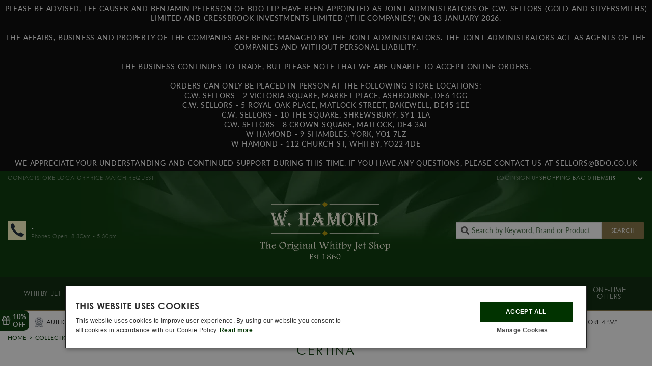

--- FILE ---
content_type: application/javascript; charset=utf-8
request_url: https://searchanise-ef84.kxcdn.com/preload_data.9S3a7V2C8k.js
body_size: 9218
content:
window.Searchanise.preloadedSuggestions=['whitby jet jewellery','marco bicego','blue john','georg jensen','garmin fenix 8','garmin','whitby jet necklace','mont blanc','heart necklace','stud earrings','whitby jet rings','montblanc pen','thomas sabo','roberto coin','hamilton watches','jet bracelet','cross necklace','georg jensen sale','eternity ring','shaun leane','ladies watches','amber necklaces','engagement rings','mens watch','seiko prospex','jet necklace','mens ring','whitby jet','thomas sabo charm','clogau rings','pearl necklace','amber earrings','whitby jet stud earrings','whitby jet bracelets','montblanc pens','amber ring','jet pendant','gucci ring','raymond weil','mother of pearl','hot diamonds','blue john ring','jet heart','tree of life','gothic collection','clogau necklace','cuff links','wedding ring','swarovski earrings','thomas sabo ring','pearl earrings','cross heart','gold necklace','blue john earrings','emma stothard','signet ring','earrings stud','jet cross','faberge ring','harry potter','mens bracelet','sapphire ring','turquoise ring','jet earrings','thomas sabo bracelet','men raymond weil','ruby ring','rotary watch','seiko watch','emerald ring','heart earrings','whitby jet necklaces','sterling silver whitby jet earrings','jet ring','swarovski necklace','diamond rings','shaun leane earrings','certina ds','wedding band','silver bracelet','ball watches','whitby jet ring','four leaf clover','silver necklace','faberge egg pendant','mens watches','rose gold','heart ring','whitby jet earrings','hamilton khaki','whitby jet cross','d1 milano watch men','whitby jet heart','jet rings','gold ring','whitby jet charms','oris mens watches','turquoise necklace','whitby jet heart necklace','whitby abbey','sinn watches','luminox watches','casio watches','clover necklace','whitby jet bracelet','sterling silver blue john','bell and ross','mont blanc pen','gold chain','drop earrings','silver chain','whitby jet rings silver','jet heart pendant','seiko presage','whitby jet engagement ring','amber necklace','elliot brown','jet bangle','whitby jet marcasite','garmin fenix 7','whitby jet sale','silver jet ring','diamond necklace','men’s rings','wedding rings','gold earrings','jet charm','men\'s watches','jet stud earrings','clogau ring','charm bracelet','tree of life necklace','silver bangle','u boat','hamilton khaki field','clogau earrings','chlobo bracelet','opal ring','mens rings','ponte vecchio','linda macdonald','gold jet','tag watch','pearl ring','gucci necklace','amethyst ring','whitby jet necklace silver','initial necklaces','seiko watches','engagement ring','swarovski ring','pasquale bruni','hoop earrings','gucci bracelet','turquoise earrings','jet and amber','men boss','g shock watch','moorcroft vase','blue john necklace','whitby jet jewellery sale','bee necklace','silver darlings','pocket watch','lapis lazuli','shrieking violet','whitby jet brooch','tw steel','whitby jet pendant necklace','junghans watch','silver rings','blue john rings','roamer watch','citizen watch','leather bracelet','d1 milano watch','yorkshire rose','gold bracelet','zeppelin watch','certina ds action','heart pendant','whitby jet cross necklace','messika ring','garmin fenix 6','garmin watch','squale watch','whitby jet wedding ring','silver earrings','watch winder','bulova mens','dog fever','silver jet pendant','limited edition','9ct yellow gold','g shock','whitby jet sterling silver earrings','duckworth prestex','silver ring','gold jet ring','rose ring','men’s watches','chimento bracelet','whitby jet pendant','fope bracelet','eternity rings','georg jensen ring','marco bicego ring','silver heart necklace','white gold','aquamarine rings','gucci earrings','victorinox swiss army','bat ring','whitby jet cufflinks','montblanc wallet','whitby jet earrings and rings in silver','cross pendant','silver turquoise','montblanc fountain pen','gold whitby jet gold rings','moorcroft pottery','mens signet ring','messika sale','grand seiko','opal pendant','gold jet earrings','whitby jet and diamond ring','whitby jet jewellery rings','hamilton jazzmaster','swarovski watch','garmin fenix','diamond ring','ball watch','ruby rings','gold bracelets','nomos glashutte','swarovski ornaments','whitby jet locket','silver bangles','swarovski bracelet','split heart','gold bangles','gold watch','rolex watch men','divers watch','mont blanc wallet','gold jet necklace','jet bead necklace','amber bracelet','fope rings','gold hoop earrings','marcasite necklace','wenger watches','skeleton watch','clogau sale','faberge necklace','white gold chain','bell & ross','zodiac watch','oval ring','clogau bracelet','celtic ring','whitby jet charm','gmt watches','watch straps','silver jet earrings','fountain pen','whitby jet bracelet silver','18ct yellow gold','claddagh ring','blue john pendant','whitby jet silver ring','bering watch ladies','whitby jet jewellery heart','rotary watches','watch for women','welsh gold','diamond earrings','whitby jet gold necklace','jet heart earrings','diamond eternity ring','whitby jet brooches','jet drop earrings','whitby jet sets','dragon fly','thomas sabo earrings','sternglas watch','ladies watch','laco watch','hugo boss watch','whitby jet bangle','amber and jet','jet bracelets','whitby jet drop earrings','whitby jet silver earrings','spider necklaces','baume mercier','oris aquis','bloom four leaf clover','rose gold ring','lapis lazuli necklace','chronograph automatic','whitby jet marquise','gold cross','white gold ring','locket silver','cuervo y sobrinos','whitby jet pendants','amber pendant','jet locket','silver chains','platinum ring','antique whitby jet','necklace jet','mens ring whitby jet','round ring','opal earrings','citizen watches','skull ring','iron annie','ruby earrings','montblanc watch','storm watches','heart jet','pearl bracelet','herbelin watch','clover bracelet','jet heart necklace','storm watch','jet and diamond','rose quartz','men’s bracelet','amber rings','limited edition watches','hot diamonds necklace','thomas sabo charms','baume mercier men','traser watches','mens dive watches','sale jewellery','marcasite ring','gold bangle','mondaine watch','boldr watch','tanzanite jewellery','fossil watch','whitby jet gold','ear rings','ring whitby jet','montblanc bracelet','smart watch','tentacle ring','silver jet necklace','coronation jewellery','men\'s rings','white gold earrings','cross earrings','sheep necklace','king seiko','jet brooch','thomas sabo necklace','certina ds podium','sif jakobs','hugo boss','diamond pendant','citizen eco drive','black diamond ring','emerald rings','montblanc bag','certina ds 2','sterling silver','amber jet','silver whitby jet ring','louis erard','band ring','messika bracelet','gothic ring','heart cross','malachite ring','clogau silver','muhle glashutte','green amber','tennis bracelet','bulova watch','pocket watches','card holder','montblanc card holder','casio g-shock','aquamarine ring','black pearl','art in bronze','d1 milano','blue john sale','initial necklace','gold drop earrings','gold heart necklace','montblanc refill','qlocktwo watch','junghans watch max bill','rose gold watch','gold whitby jet','shaun leane ring','ladies watches sale','harry potter jewellery','pink mother of pearl','jet charms','emporio armani','gold whitby jet earrings','gold whitby jet necklace','gold locket','dracula ring','sale earrings','jet bead','faberge rings','clogau bracelets','pink sapphire','opal pendant necklace','octopus necklace','spider ring','jet necklaces','gold chain necklace','earrings jet','boss watch','messika necklace','whitby jet rose ring','bee earrings','silver charms','royal selangor','engagement rings whitby jet','whitby jet jewellery earrings','field watch','raymond weil ladies','gucci rings','nordgreen watches','half eternity','love letters','butterfly necklace','gold stud earrings','marquise ring','sabo charm','whitby jet diamond ring','silver hoop earrings','flower earrings','jet cross pendant','blue john necklace silver','whitby jet ear rings','cluse watch','maurice lacroix automatic','york minster','titanium watch','lapis lazuli earrings','whitby jet studs','gold necklaces','jet stud','sterling silver ring','jet amber','aqua marine','flower ring','fope necklace','moonlight grapes','jet pendants','cross heart pendant','love hearts','turquoise pendant','carved jet','sapphire necklace','amethyst necklace','smart watches','mont blanc bracelet','seiko alpinist','tree of life bracelet','ring jet','diamond bracelet','doxa sub','4 leaf clover','sinn u50','clip on earrings','baume et mercier','gold jet pendant','whitby jet wedding band','rose gold earrings','jet beads','tuberose ring','mother of pearl necklace','free gift','moorcroft whitby','wedding bands','little star','tie pin','jet silver earrings','jet band ring','jet rose','oblong ring','black pendant necklace','white gold wedding band','bracelet gold','jet studs','marco bicego necklace','whitby jet and amber','emerald earrings','c w sellors','blue john bracelet','tanzanite rings','gold rings','whitby jet and marcasite','mens bracelet jet','victorinox inox','heart bracelet','silver pendant','mens wedding band','men\'s ring','mens jet ring','garmin marq','ladies rotary watches','mens necklaces','baltic amber','blue john heart','garnet ring','sapphire diamond ring','cat fever','aviator watch','montblanc ink','marathon watch','diamond and jet ring','amethyst earrings','turquoise bracelet','men’s necklace','bat earrings','shaun leane sale','amber stud earrings','thomas sabo sale','briston watches','mother of pearl earrings','cross heart earrings','mens chain','antique jet','bracelets jet','hot diamond','silver fish necklace','men ring','sale jet jewellery','jet silver pendant','cluster ring','lapis lazuli ring','silver cross','casio vintage','jet pendant silver','whitby jet beads','rose gold necklace','abbey window','dress rings','mens chronograph watch','silver jet bracelet','mont blanc fountain pen','whitby jet heart earrings','whitby jet eternity ring','d1 milano ultra thin','star necklace','gold pendant','doxa sub 200','platinum sale','silver jet drop earrings','gold heart','blue john ladies','flower necklace','garmin strap','blue john bracelets','alpina watch','seiko gmt','whitby jet heart ring','stacking ring','art deco','tuberose necklace','stud earrings gold','chlobo sale','heart jet ring','watch box','yellow gold ring','stud earrings,sale','rose jet','silver locket','malachite earrings','maurice lacroix aikon','amber and jet necklace','silver darling','jet diamond','silver and jet','jet gold','green ring','bering mens watch','marco bicego rings','jet marcasite','necklace bat','whitby jet bangles','blue john silver','cross heart charm','bronze watch','foxtail collection','davosa ternos','oris big crown','gift card','opal rings','german watches','rose gold whitby jet','swivel fob','dragonfly necklace','ladies wedding rings','gents ring','crown ring','whitby jet oval ring','moon phase','whitby jet jewellery cross','alexander shorokhoff','tree of life ring','jet heart ring','opal necklace','nomos club','whitby jet ladies rings','di milano','four leaf clover necklace','whitby jet diamond','elliot brown watches','jet gold ring','amber bracelets','queens jubilee','butterfly earring','the mission','mens whitby jet rings','marco bicego earrings','moorcroft necklace','jet diamond ring','long necklace','owl necklace','mens pendant','sterling silver whitby jet ring','clogau gold','whitby jet silver','charm jet','mens jet rings','silver whitby jet necklace','hot diamonds ring','emporio armani watch','blue earrings','cat pendant','heart whitby jet','heart charm','gold charm','black diamond','fope ring','blue ring','whitby jet amber','u-boat watches','dracula pendant','sternglas naos','mont blanc card holder','jewellery box','bremont strap','moorcroft jewellery','amber earring','citizen promaster','amber heart','watch winders','emma stothard necklaces','silver lockets','avi-8 watch','men watches','lab diamonds','aquamarine necklace','seiko astron','sterling silver blue john earrings','whitby jet and marcasite rings','stud earrings yellow gold','silver heart','whitby jet yellow gold','mens cross','gothic necklace','garmin lily','ebel watch','jet band','malachite necklace','ear studs','emerald necklace','gold chains','heart earrings jet','silver jet','hans d krieger','pear ring','spider earrings','festina watch','zeppelin automatic','edox watch','turquoise necklaces','marco bicego sale','large jet pendant necklace','clogau silver ring','blue topaz','garmin marq 2','heart jet pendant','tear drop','garmin instinct','cross heart necklace','amber bee','platinum wedding ring','blue john necklaces','whitby jet necklaces sale','heart necklaces','scatola del tempo','whitby jet and diamond','silver jet rings','whitby jet gold earrings','diamond band','day date','silver jet cross','whitby jet gold ring','whitby black ring','cuff links whitby jet','ruby necklace','whitby jet in red gold','automatic watches','gold blue john','blue john silver ring','delma watches','celtic jet necklace','swarovski ornament','marcasite earrings','georg jensen moonlight grapes','whitby jet ring sale','seiko solar','whitby jet stud','blue sapphire ring','laco pilot','whitby jet rose','seiko limited','certina ladies watch','coronation hallmark','quartz battery','18ct jet ring','oval jet ring','gold whitby jet rings','st christopher','ladies silver rings','square earrings','necklace and earring sets','jet and diamond necklace','jet and amber earrings','18ct yellow gold ruby ring','mens wedding ring','yellow gold','montblanc belt','bat necklace','georg jensen rings','doxa sub 300','whitby jet drop earrings in silver','men armani','tennis bracelets','rope chain','whitby jet gold pendant','whitby jet earrings in gold','christmas collection','cat necklace','w hamond','square jet ring','jet bat','thomas sabo charm club bracelet','mat watches','whitby jet gold rings','9ct yellow gold necklace','rings blue john','whitby jet heart cross','solitaire ring','amber and jet ring','thomas sabo charm bracelet','feu sapphire','bloom collection','jet and diamond ring','bubble ring','whitby necklace','storm watch men\'s','ladies gold watch','pre owned watches','jet earring','octopus ring','chimento ring','casio watch','jet and silver','whitby jet bead necklace','sinn ux','mens cross and chain','thomas sabo rings','platinum half eternity diamond rings','mont blanc ink','whitby jet silver bracelet','men’s ring','teardrop necklace','men seiko','deakin and francis','jet diamond rings','silver blue john ring','gold studs','tanzanite ring','gold band','whitby jet earrings stud','yellow gold blue john','whitby jet heart pendant','jet silver ring','round stone ring','luminox pacific diver','swarovski set','sterling silver heart necklace','yellow gold chain','pandora charms','jet pearl','gold cross necklace','wall clock','yorkshire rose necklace','hedgehog necklace','montblanc refills','whitby abbey pendant','silver and jet drop earrings','choker necklace','ladies dress watches','whitby jet silver necklace','seiko automatic','large jet ring','faberge pendant','clogau cariad','paw print','diamond jet','snake ring','coeur de lion','turquoise silver','whitby jet jewellery ring','gold and jet','sinn bracelet','whitby jet signet ring','whitby jet rings wedding','white gold eternity rings','field watches','men bracelet','montblanc fountain pen sale','letter necklace','pink pearl','jet earings','whitby jet gold bracelets','malachite pendan','men ring jet','maurice lacroix','garmin epix','mother of pearl ring','aquamarine earrings','heart drop earrings','silver charm bracelet','mens bracelets','diver watch','jet pear','welder watch','sapphire earrings','faberge egg','men’s jewellery range','star earrings','spider pendant','rings jet','doxa strap','herbelin ladies','celtic jet','dog fever rings','whitby jet gold pendants','whitby jet silver earrings sale','clover leaf','gold whitby jet ring','sterling silver bracelet','vintage whitby jet','silver cufflinks','bracelet jet','platinum eternity rings','octopus tentacle','swivel fob necklace','gothic collection skull silver','sapphire rings','charms in the sale','whitby jet marquise ring','black earrings','celtic cross','frederique constant automatic','green watch','small cross heart','white gold necklace','faberge earrings','gold necklace whitby jet','double sided pendant','jet silver drop earrings','whitby jet ring gold','seiko 5 sports','watch men','mens whitby jet','gucci jewellery','gold watches','jet and amber necklace','meistersinger watch','garmin instinct 2','whitby jet jewellery necklaces sale','jet stone','garmin instinct 2 solar','black watches','dive watch','seven friday','rolex watch','silver turquoise ring','pearl earring','festina watches','bracelet heart','silver charm','sheep ring','fossil watch men','victorian jet','whitby jet band','sapphire crystal','certina watch','silver fish','bee ring','pink ring','signet rings','fusion ring','luminox navy seal','men\'s leather bracelets','pilot watches','amber jewellery','mont blanc bag','jet rose ring','faberge bracelet','9ct gold earrings','blue dial mens watches','red and black','diamond cross','jet silver','unique and co','moonstone ring','whitby jet hearts','jensen sterling','gold signet ring','whitby jet jewellery sets','silver blue john','roberto coun','drop necklace','clogau tree of life','diamond stud earring','yellow gold necklace','jet clover','faberge eggs','yellow gold whitby jet','cross and chain','louis erard watches','jet butterfly','jet sale','ladies automatic watches','pre owned','faberge colours of love','boss bracelet','sterling silver necklace','hamilton murph','necklace gold','amber cat necklace','jet and amber ring','valkyrie collection','halo ring','kings coronation','black heart','men\'s whitby jet','titanium automatic','watches ladies','jet flower','vulcain watch','tag heuer watch','tie bar','gucci sale','ear cuff','stud earrings whitby jet','gold ring jet','heart earring','square watch','initial necklaces with jet','roberto coin flower','tigers eye','casio mtp','men’s wedding rings','shaun leane hook','skull necklaces','whitby jet earring','letters initial','pendants black','whitby charms','sheep earrings','pave ring','frederique constant','heart necklace jet','mens jet','harry potter ring','raymond weil tango','bat jewellery','cross bracelet','bracelets womens','whitby jet pear','bead bracelet','jet jewellery','white gold whitby jet ring','montblanc sale','full eternity ring','feu ruby','brown watch','jet round pendant','certina ds action diver','men\'s necklaces','black watch','amber chain','garmin forerunner','mens necklace','necklace whitby jet','gift sets','jubilee hallmark','lab grown','mens jet bracelets','thomas sabo necklaces','blue john jewellery','georg jensen earrings','whitby jet and pearl','my last rolo','black jet earrings','amber earrings stud','ladies silver cross','cross jet','marco bicego masai','christmas earrings','swarovski constella','tag watches','ladies silver watch','mens whitby jet bracelets','bee pendant','khaki field','georg jensen fusion','blue john gold ring','swarovski bracelets','silver necklaces','ladies silver jet rings','jet octopus','rose gold jet','forget me not','mother of pearl and jet','eternity ring yellow gold','jet for necklaces','travel case','william wood','sterling silver bangle','pendant necklace','whitby jet bat','fleur de lis','yellow gold earrings','yellow gold bracelet','stacking rings','emma stothard charm','white gold jet','men wedding ring','bulova ladies','ladies watch in stock','amber and jet earrings','leather watch','ladies bracelets','in stock','topaz ring','turquoise rings','mens invicta','jet set','whitby heart','black and gold necklaces','silver jet bracelets','black rose ring','ring size guide','bronze figurine','epix pro','montblanc pen pouch','whitby jet pendants silver','clogau bangle','silver bracelets','whitby jet black ring','hook earrings','apple watch','whitby jet mens','silver blue john rings','sterling silver rings','hamilton ventura','jet wedding ring','silver band','ruby rings sale','silver jet stud earrings','cameo italy','astley clarke','traser h3','key ring','chimento necklace','celtic earrings','stepping stones','daniel wellington','sale watch','turquoise and jet','bracelet whitby jet','silver cross heart','ladies welder moody watches','sale items','calvin klein watch','seiko black','blue john mens rings','tw steel watch','dragonfly earrings','faberge jewellery','jet ring silver','tree of life pendant','max bill','whitby jet flower','automatic watch','rainbow ring','black ring','kronaby watch','ball engineer','silver round ring','black heart necklace','heart jet earrings','kings coronation silver jewellery','toscana ring','georg jenson','gold jet bracelet','diamond jet ring','zodiac necklace','diamond studs','jet silver necklace\'s','jet bangles','montblanc rollerball','green stone','jet spider','pink pearl earrings','rotary regent','garmin epix 2','birthstone necklace','initial l','mens earrings','antique jewellery','jet and marcasite','20 inch gold chain','house style','star pendant','ladies necklaces','pearl rings','vintage ring','earrings gold','clip charm','white gold diamond bracelet','sale rings','rectangular watch','cross men','trilogy ring','fenix 7x','watches mens','gemstone rings','clogau charm','locket whitby jet','alex and ani','yellow gold jet','men’s chain','watches certina','jet flower ring','gold jet heart','foxtail collection jet','blue john silver pendant','bomberg watch','montblanc card','tree of life earrings','yellow gold jet ring','gold wedding band','cluse watch ladies','roberto coin ring','birth stone','bauxite heart','tuberose earrings','turquoise heart','raymond weil freelancer','diamond watches','cross heart ring','rose gold bracelet','mont blanc belt','armani watches','mens earrings whitby jet','cherry blossom','whitby jet clover','whitby jet bloom','georg jensen daisy','heart whitby jet necklace','letter s','wenger watch','all stainless-steel','band rings','silver and jet ring','rope edge','yellow gold stud earrings','glycine watches','whitby jet silver rings','jet brooches','jet wedding rings','nordgreen watch native','pendant jet','faberge charm','half eternity ring','jet and pearl','whitby jet mens ring','spider necklace','black necklaces','square pendant','oval engagement ring','victorinox swiss army watch','quartz watch','women’s watch','whitby jet ring silver','18ct jet pendant','heart of yorkshire','seiko 5 sport','gold and jet ring','jet cufflinks','jet star','diamond cluster ring','jet marcasite ring','sterling silver whitby jet necklace','seiko mens','jet bloom','marquise pendant','butterfly earrings','zodiac super sea','yellow sapphire','ruby and diamond ring','silver stud earrings','4 leaf clover necklace','ring jet gold','malachite bracelet','black dial','thomas sabo d charm','jet amber ring','swiss military','gold amber','twisted ring','18 carat whitby jet','mens chains','messika earring','faberge bangle','moon necklace','diamond and sapphire ring','watch roll','shaun leane bracelet','red and black earrings','mont blanc watch','bronze art','military watch','pocket knife','seiko watch 5','invicta watches','shrieking violet sale','blue john earrings silver','certina chronograph','meisterstuck pen','marcasite jet','fossil ladies watches','day date watches','montblanc pens sale','women watch','whitby jet rose gold','whitby jet gothic','silver heart pendant','cross ring','turquoise silver ring','thomas sabo gold','blue dial automatic','gold charms','blue john heart pendant','grey watch','rose pendant','clogau gold sale','green earrings','mens signet rings','garmin fenix 7 sapphire solar','jet and silver pendant','marquise jet','davosa automatic','3 stone ring','whitby jet marcasite necklace','love heart necklace','advent calendar','saturno sterling silver','roberto coin earrings','whitby jet abbey','laco 39mm','sterling silver chain','jet drop earrings silver','sale whitby','whitby jet cross heart','sterling silver linked heart necklace','jet ring ladies','mother of pearl bracelet','jet rings silver','jet cross heart','rubber watches','unique jet pendant','certina gmt','zeppelin watches','gold engagement ring','jet leaf','welsh gold rings','celtic bracelet','raymond weil toccata','diamond eternity rings','jet and mother of pearl','black and gold watches','charm bead','chain bracelet','silver fish necklaces','blue john drop earrings','mens silver ring','diamond and jet','montblanc writing accessories','celtic necklace','tear drop pendant','amber charm','whitby silver pendant','stud earrings jet silver','cuff bracelet','mondaine clock','whitby jet pearl necklace','mens dress watch','platinum band','glam and soul','bracelet charms','earrings gold whitby jet','jet eternity ring','jewellery sets','earring and necklace sets','pen pouch','jet and diamond rings','welder moody','jet drop','eco drive','four leaf','hot diamonds earrings','heart jewellery','gents sale','montblanc cufflinks','whitby jet set','for mens necklaces','heart shaped necklace','clover ring','georg jensen jewellery','mens wedding rings','certina powermatic','whitby jet and mother of pearl necklace','jet earrings gold','messika earrings','men’s jet rings','gold hoops','star jet','rings jet silver','christmas tree','key rings','brown and newirth','rotary ladies','rose gold jet heart','amethyst rings','sale watches men','pearl stud earrings','amber gold','marcasite and jet','pink sapphire rings','bering watch','double heart necklace','triangle earrings','mens jewellery','de lion','daisy earrings','hamilton titanium','white gold bracelet','jet and silver drop earrings','seiko sport 5','mens whitby jet ring','bat pendant','georg jensen mercy','whitby jet sale jewellery','turquoise jet','clogau gold rings','silver necklace jet','necklace and earrings set','gold band ring','jet stone ring','heritage collection','gold blue john ring','whitby jet sterling silver','jet and','jet heart charm','ladies dress watch','whitby pendant','second hand','watch green','swarovski christmas','world time','whitby jet and rose gold','calvin klein','hamilton watch','day of the dead','garmin venu 3','yellow gold whitby jet pendant','heart locket','art deco jet','leaf earrings','junghans max bill','open heart','ladies sterling silver gucci bracelets','gold and rose gold ring','whitby ring jet','gold and jet pendant','whitby jet heart bracelet','garmin epix gen 2 sapphire','jet necklace silver','whitby jet earrings in silver','skagen watch ladies','marcasite cross','montblanc meisterstück','gold stud','feu diamond','charm club','watch strap','blue gold watch','garmin tactix','hedgehog ring','whitby jet oval','gold ring earrings','heart necklace silver','9ct gold','bracelet ladies','sabo bracelet','shaun leane rings','celtic knot','yellow gold diamond rings','digital watch','carved rose earrings','casio g shock','round jet silver necklace','hamilton jazzmaster open heart','hoop earring','jet pendant jet pendant','chlobo necklace','gold ring whitby jet','mens gold necklaces','18ct gold bracelets','seiko chronograph','thomas sabo heart','pendant whitby jet','whitby jet and amber earrings','flower pendant','jewellery case','whitby jet silver jewellery','necklace cross','ladies ring gold jet','jet flower pendant','rings whitby jet','star wars','twist ring','red earrings','silver amber','sale whitby jet','watch case','black pearl earrings','men’s bracelets','jet amber earrings','key necklace','white watch','jet heart bracelet','blue john heart silver necklace','orient mens watches','yellow diamond','silver and jet bracelet','citizen tsuyosa','gold cross heart','wedding rings with jet','necklace sale','jet marquise','ikepod watch','whitby jet jewellery necklace','jet marquise ring','blue john earring','sale ring','thomas sabo gold charm','movado watch','sapphire and diamond ring','fope white gold necklace','whitby jet mens wedding rings','skull necklace','pendant necklace black','doxa 600t','jet pear drop earrings','peridot ring','cubic zirconia','gold ring with heart','whitby jet jewellery marcasite','bamford watch','trilogy diamond ring','whitby jet heart shaped necklaces','blue goldstone','swiss made','gold jet pendants','silver dial mens','men necklace','amber rings silver','chamilia charm','earrings jet silver','sale heart shape necklace','chimento rings','rose gold and diamond','gold clogau ring','bloom necklace','square ring','silver celtic design','faberge ruby','seiko sla','black rose','men’s jet','whitby earrings','egg necklace','inlaid ring','paw jet','davosa watch','marcasite pendant','silver chain bracelet','18ct yellow gold necklace','tuberose jet','mens silver chain','georg jensen sale rings','leaf clover','automatic mens watch','festina chronograph watch for mens','curb chain','whitby jet and amber necklace','celtic pendant','ladies rings','montblanc leather','adjustable ring','men\'s watch','thomas sabo charm club','men rings','ring box','men’s watch','marco bicego lunaria','whitby jet necklace heart','whitby jet rose ring silver','whitby jet yellow gold earrings','bloom bracelet','mechanical mens','clogau necklaces','gold earrings jet','cuff bangle','mens rings jet','necklaces made of jet','doxa watch strap','gold heart earrings','small cross','silver jet bangle','gold and diamond ring','whitby jet silver necklace and earrings set','pearl heart','certina watches','heart cross necklace','garmin venu','gucci bracelets','glycine combat','whitby jet sale earrings','jet engagement ring','blue diamond','rose gold heart','bell & ross straps','seiko speedtimer','amber whitby jet','jet signet ring','bee brooch','red dial','men’s gold jewellery','earrings whitby jet','mens seiko watches','montblanc ballpoint','single earring','thomas sabo charm sale','yellow watch','yorkshire jewellery','silver watch','jet and pearl necklace','earrings stud yellow gold','men sterling silver rings','statement ring','preseli bluestone','swarovski sale','clogau paw','bangles jet','dress watches','fish necklace','omega watches','18ct yellow gold jet','triangle jet','whitby charm','white gold whitby jet','sterling silver jet ring','black bracelet','garmin lily 2','necklace silver','blue topaz rings','float charm','blue necklace','damasko watch','oblong necklace','hamilton khaki automatic','whitby ring','celtic pear','moonlight grape','thomas sabo rose gold','jet cross necklace','certina watch ladies','diamond studs earrings','whitby jet wedding rings','yellow gold whitby jet ring','18ct yellow gold ring','hamilton american classic','tutima watches','diamond wedding ring','whitby jet jewellery bracelet','initial l necklace','stepping stone earrings','pearl drop','tanzanite earrings','black and silver','hamilton strap','infinity ring','ladies jet rings','oval pendant','jet and blue john','rope ring','blue john charm','small second','emerald cut','thomas sabo star','certina automatic','bracelets whitby jet','watch for men','pendant silver','gold whitby jet bracelet','sif jakobs ellera','white gold jet pendant','electricianz watches','ocean collection','cuff link','whitby bracelet','rose necklace','diamond sapphire ring','amber tree of life','bering ladies watches','ex display','victorian whitby jet','double sided','jet wedding','bell ross strap','zodiac super sea wolf','fope sale','mother of pearl rings','whitby jet band ring','gold whitby jet engagement ring','amber and jet bracelet','gold jet rings','hook earring','mother of pearl pendant necklace','jet tree of life','amber mens','large round ring','marco bicego paradise','beaded bracelet','rose sterling','blue john pendants','jet rose pendant','earrings pearl','white gold whitby jet engagement ring','whitby jet with diamonds ring','32mm watch','gold hoop','whitby jet band rings','tear drop earrings','rotary dress','skull earrings','sterling silver jet rings','garmin fenix 7x','jet and gold earrings','longines watch','garmin solar','rose jet ring','beaded necklace','blue sapphire jewellery','linda macdonald earrings','hallmark collection rings','whitby jet silver heart necklace','bremont supermarine','drop necklaces','whitby jet drop','garmin 22mm watch band','whitby jet earrings in sterling silver','whitby jet white gold ring','fenix 6 pro','jewellery boxes','jet cat','black pearl necklace','garmin fenix 7 pro','turquoise bracelets','perrelet turbine','tudor rose','cat pendant jet','oval jet','tentacle bangle','tentacle earrings','pear jet','certina titanium','pearl drop earrings','feu emerald','ponte vecchio diamond','fenix 7s','rotary henley','maurice lacroix watch','thomas sabo pendant','ladies jet ring','ruby pendant','thomas sabo men','thomas sabo chain','whitby jet cat','whitby jet men','roberto coin necklace','whitby jet jewellery mens','flower whitby jet','thomas sabo gold ring','orange watch','tennis necklace','present necklace','pen case','silver and gold necklace','marcasite jet ring','cartier watches','raymond weil mens','jet earrings round','topaz earrings','lapis ring','uboat watch','silver with jet necklace','breitling watch','diamond cluster rings','jet ring sale','sapphire and diamond rings','sale montblanc pens','teardrop ring','herbelin mens','gold eternity ring','ultra thin','black rings','solid yellow gold ring','marco bicego bracelet','garmin venu 3s','garmin watches','star of','sapphire eternity ring','animal jewellery','mens leather bracelet','tiara ring','oris strap','seiko divers','cross necklace gold','heart shaped earrings','linda macdonald necklace','round whitby jet earrings','pentagram necklace','seiko diver','bangle jet','horse necklace','clip earrings','jet tuberose','amber stud','thomas sabo mens','montblanc notebook','blue john cross','whitby jet jewellery men','silver whitby jet','hugo boss watches for men','silver whitby jet earrings','clogau charms','chime to','jet dress rings','moon pendant','black drop earrings','hugo boss mens','bloch rings','jet amethyst','double sided whitby jet','rotary seamatic','ring silver','faberge sale','boldr venture','gold watches women','large jet pendant','pearl gold','victorinox automatic','gold ladies watch','thomas sabo heart charm','a letter','union jack','whitby jet star','earrings silver jet','celtic rings','lab grown diamond','suunto vertical','whitby jet jewellery sale earrings','gold and diamond necklace','corum admiral','whitby jet and gold ring','white gold necklaces','jet rose earrings','jet gold bracelet','man ring','briston watch','heart rings','ladies herbelin watch','g-shock watch','whitby jet jewellery rose gold','colours of love','sterling silver jet','whitby jet sterling silver ring','seiko white dial','phone case','blue john earrings gold','gold jet and diamond ring','sale montblanc','yellow gold pendant','gold wedding rings','tea room','ladies whitby jet rings','alarm watch','silver amber ring','white dial mens','abbey pendant','gold wedding ring','diamond solitaire ring','diamond earring','garmin golf','round pendant','heart marcasite','9ct gold bracelets','georg jensen necklace','pearl jet','ds action','hamilton watches khaki','jet stone earrings','whitby jet silver necklaces','whitby jet heart rings','gucci silver necklace','jet and turquoise','ball gmt','bell ross','u boat darkmoon','garnet earrings','crystal necklaces','owl pendant','blue gold pendant','black jet','citrine ring','earrings blue','white gold cross','certina mens watch','grey dial','davosa ternos ceramic','thomas charms','chimento earrings','amber heart necklace','mens blue john ring','stud jet earrings','blue john bangle','whitby jet jewellery cross necklaces','thomas sabo cross','amber sale','hamilton aviation','amber and whitby jet','abbey charm','mens bangles','amber studs','black stone ring','german watch','oris watch big crown','round jet pendant','sapphire and diamond','mens rotary','amber jet necklace','whitby jet blue john'];

--- FILE ---
content_type: image/svg+xml
request_url: https://whamond.com/cdn/shop/t/37/assets/icon-tick-collection.svg
body_size: -520
content:
<?xml version="1.0" encoding="UTF-8"?>
<svg width="11px" height="9px" viewBox="0 0 11 9" version="1.1" xmlns="http://www.w3.org/2000/svg" xmlns:xlink="http://www.w3.org/1999/xlink">
    <title>grey tick</title>
    <g id="Symbols" stroke="none" stroke-width="1" fill="none" fill-rule="evenodd">
        <g id="In-Tock-Icon" transform="translate(-3.000000, -4.000000)">
            <g id="done-24px" transform="translate(1.000000, 1.000000)">
                <polygon id="Path" points="0 0 14 0 14 14 0 14"></polygon>
                <polygon id="Path" fill="#89949E" fill-rule="nonzero" points="5.25 9.45 2.8 7 1.98333333 7.81666667 5.25 11.0833333 12.25 4.08333333 11.4333333 3.26666667"></polygon>
            </g>
        </g>
    </g>
</svg>